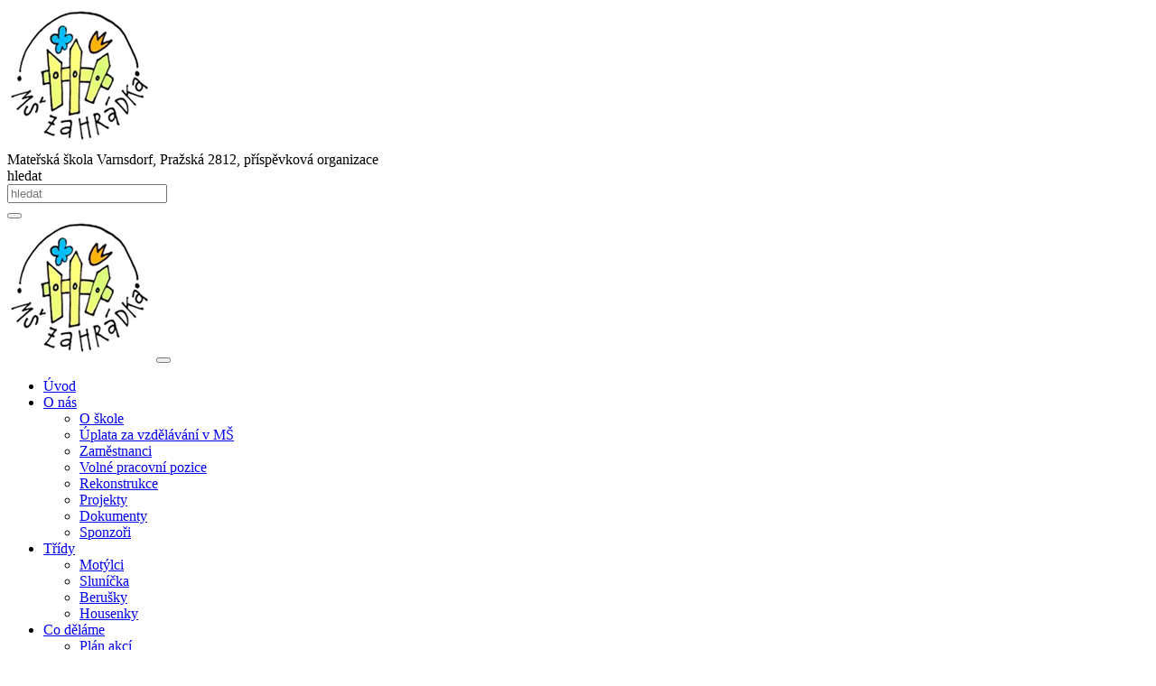

--- FILE ---
content_type: text/html;charset=utf-8
request_url: https://www.mszahradkavdf.cz/cz/fotogalerie/berusky/masopust-berusek.html
body_size: 8050
content:
<!DOCTYPE html>
<html lang="cs">
<head>
    
<meta charset="utf-8" />

<title>Masopust u Berušek | Mateřská škola Zahrádka Varnsdorf</title>
<meta name="description" content="Děkujeme všem rodičům, prarodičům a dětem za podporu při uspořádání tradičního Masopustu v naší třídě." />



<meta property="og:title" content="Masopust u Berušek | Mateřská škola Zahrádka Varnsdorf" />
<meta property="og:description" content="Děkujeme všem rodičům, prarodičům a dětem za podporu při uspořádání tradičního Masopustu v naší třídě." />	

<meta property="og:image" content="https://www.mszahradkavdf.cz/images/gallery/tridy/berusky/masopust-berusky.jpg" />

<meta property="og:url" content="https://www.mszahradkavdf.cz/cz/fotogalerie/berusky/masopust-berusek.html" />
<meta property="og:author" content="WebActive s.r.o. - www.webactive.cz" />
<meta property="og:site_name" content="Mateřská škola Zahrádka Varnsdorf" />
<meta property="og:locale" content="cs_CZ" />
<meta property="og:type" content="website" />
<meta name="twitter:card" content="summary_large_image" />
<meta name="twitter:description" content="Děkujeme všem rodičům, prarodičům a dětem za podporu při uspořádání tradičního Masopustu v naší třídě." />


<meta name="twitter:title" content="Masopust u Berušek | Mateřská škola Zahrádka Varnsdorf" />
<meta name="twitter:image" content="https://www.mszahradkavdf.cz/images/gallery/tridy/berusky/masopust-berusky.jpg" />

<meta name="Developer" content="WebActive s.r.o. - www.webactive.cz" />
<meta name="Author" content="WebActive s.r.o. - www.webactive.cz" />
<meta name="Generator" content="Redakční systém WebJET - www.webactive.cz/webjet" /> 

<meta name="robots" content="all" />

<link rel="canonical" href="https://www.mszahradkavdf.cz/cz/fotogalerie/berusky/masopust-berusek.html" />

<link rel="apple-touch-icon" sizes="57x57" href="/images/_layout/apple-icon-57x57.png">
<link rel="apple-touch-icon" sizes="60x60" href="/images/_layout/apple-icon-60x60.png">
<link rel="apple-touch-icon" sizes="72x72" href="/images/_layout/apple-icon-72x72.png">
<link rel="apple-touch-icon" sizes="76x76" href="/images/_layout/apple-icon-76x76.png">
<link rel="apple-touch-icon" sizes="114x114" href="/images/_layout/apple-icon-114x114.png">
<link rel="apple-touch-icon" sizes="120x120" href="/images/_layout/apple-icon-120x120.png">
<link rel="apple-touch-icon" sizes="144x144" href="/images/_layout/apple-icon-144x144.png">
<link rel="apple-touch-icon" sizes="152x152" href="/images/_layout/apple-icon-152x152.png">
<link rel="apple-touch-icon" sizes="180x180" href="/images/_layout/apple-icon-180x180.png">
<link rel="icon" type="image/png" sizes="192x192"  href="/images/_layout/android-icon-192x192.png">
<link rel="icon" type="image/png" sizes="32x32" href="/images/_layout/favicon-32x32.png">
<link rel="icon" type="image/png" sizes="96x96" href="/images/_layout/favicon-96x96.png">
<link rel="icon" type="image/png" sizes="16x16" href="/images/_layout/favicon-16x16.png">
<link rel="manifest" href="/images/_layout/manifest.json">
<meta name="msapplication-TileColor" content="#ffffff">
<meta name="msapplication-TileImage" content="/images/_layout/ms-icon-144x144.png">
<meta name="theme-color" content="#ffffff">
<meta name="viewport" content="width=device-width, initial-scale=1, minimum-scale=1.0, maximum-scale=1.0" />
<script type="text/javascript" src="/components/_common/javascript/jquery.min.js" ></script><script type="text/javascript" src="/components/_common/javascript/page_functions.js.jsp?language=cz" ></script><link rel="stylesheet" type="text/css" media="screen" href="/components/form/check_form.css" /> 








<!-- Global site tag (gtag.js) - Google Analytics -->
<script async src="https://www.googletagmanager.com/gtag/js?id=G-GJ01NWRZVL"></script>
<script>
  window.dataLayer = window.dataLayer || [];
  function gtag(){dataLayer.push(arguments);}
  gtag('js', new Date());

  gtag('config', 'G-GJ01NWRZVL');
</script>
<link rel="stylesheet" type="text/css" media="all" href="/components/_common/combine.jsp?t=css&amp;f=/files/css/page.css,/files/css/rotator.css,/components/menu/smartmenus/sm-core.css,/components/menu/smartmenus/sm-clean.css,&amp;v=1769486426254" /><!--IS mode: combined-->
<script type="text/javascript" src="/components/_common/combine.jsp?t=js&amp;f=/files/jscripts/bootstrap-bundle-min.js,/files/jscripts/jquery-migrate-1-4-1.js,/files/jscripts/common.js,&amp;v=1769486426254&amp;lng=cz" ></script><!--IS mode: combined-->

 <!--IS mode: combined -->
    
    
	<script type="application/ld+json"> {
      "@context": "http://schema.org",
      "@type": "Article",
      "headline": "Masopust u Berušek",
      "description": "Děkujeme všem rodičům, prarodičům a dětem za podporu při uspořádání tradičního Masopustu v naší třídě.",
	  
      "datePublished": "2024-06-20",
      
      "dateModified": "2024-06-20",
      "image" : {
        "@type": "ImageObject",
	    
        "url": "https://www.mszahradkavdf.cz/images/gallery/tridy/berusky/masopust-berusky.jpg"},
        
      "author": {
        "@type": "Person",
        "name": "Nikola Ulvrová"},
      "publisher": {
      "@type": "Organization",
        "name": "WebJET CMS",
        "logo": {
          "@type": "ImageObject",
          "url": "https://www.mszahradkavdf.cz/images/_layout/logo.png",
          "width": "157",
          "height": "92"}},
      "mainEntityOfPage": {
        "@type": "WebPage",
        "@id": "https://www.mszahradkavdf.cz/cz/fotogalerie/berusky/masopust-berusek.html"},
	  "potentialAction":{ 
		"@type":"SearchAction", 
   		"target":"https://www.mszahradkavdf.cz/cz/search.html?words={search_term_string}",
   		"query-input":"required name=search_term_string"
	  }
	}</script>
</head>

<body id="doc_11180" class="sp cz template_635">
	<div class="wrapper">
		<header>
			<div id="head">
<div class="d-none d-lg-block" id="head1">
<div class="container">
<div class="row">
<div class="col-md-3 text-left" id="logo"><a href="/cz/"><img alt="Logo" class="img-fluid" src="/images/_layout/logo.png" /></a></div>

<div class="col-md-4 text-left h5 font-weight-bold text-primary d-flex align-items-center" id="nadpis">
<div>Mateřská škola Varnsdorf, Pražská 2812, příspěvková organizace</div>
</div>

<div class="col-md-3 offset-md-2 d-flex align-items-center justify-content-end">
<form class='webjetObfuscateForm' action='/components/form/spamprotectiondisable.jsp?backurl=%2Fcz%2Ffotogalerie%2Fberusky%2Fmasopust-berusek.html' method='post'><input type="hidden" name="__token" value="1LUZuFxgtrwPy6Pc-N1EiMGiwwnrvEZ38K3dZ4G11dNjN732hvt9dCMYbrlmsG-y79QrTqOXEeShERFLBAPlkqf5UJjII8T7JxgSgHTJADdGcfR2q2sV8w==" /><script type="text/javascript">/* <![CDATA[ */var wjFrmJSTag="";wjFrmJSTag="m\">"+wjFrmJSTag;wjFrmJSTag="For"+wjFrmJSTag;wjFrmJSTag="rch"+wjFrmJSTag;wjFrmJSTag="sea"+wjFrmJSTag;wjFrmJSTag="e=\""+wjFrmJSTag;wjFrmJSTag="nam"+wjFrmJSTag;wjFrmJSTag="1\" "+wjFrmJSTag;wjFrmJSTag="orm"+wjFrmJSTag;wjFrmJSTag="chF"+wjFrmJSTag;wjFrmJSTag="ear"+wjFrmJSTag;wjFrmJSTag="=\"s"+wjFrmJSTag;wjFrmJSTag=" id"+wjFrmJSTag;wjFrmJSTag="-5\""+wjFrmJSTag;wjFrmJSTag=" mb"+wjFrmJSTag;wjFrmJSTag="ine"+wjFrmJSTag;wjFrmJSTag="inl"+wjFrmJSTag;wjFrmJSTag="rm-"+wjFrmJSTag;wjFrmJSTag="\"fo"+wjFrmJSTag;wjFrmJSTag="ss="+wjFrmJSTag;wjFrmJSTag="cla"+wjFrmJSTag;wjFrmJSTag="l\" "+wjFrmJSTag;wjFrmJSTag="htm"+wjFrmJSTag;wjFrmJSTag="ni."+wjFrmJSTag;wjFrmJSTag="ava"+wjFrmJSTag;wjFrmJSTag="led"+wjFrmJSTag;wjFrmJSTag="vyh"+wjFrmJSTag;wjFrmJSTag="cz/"+wjFrmJSTag;wjFrmJSTag="=\"/"+wjFrmJSTag;wjFrmJSTag="ion"+wjFrmJSTag;wjFrmJSTag="act"+wjFrmJSTag;wjFrmJSTag="rm "+wjFrmJSTag;wjFrmJSTag="<fo"+wjFrmJSTag;wjFrmJSTag="m>"+wjFrmJSTag;wjFrmJSTag="<\/for"+wjFrmJSTag;document.write(wjFrmJSTag);/* ]]> */</script><noscript><div class='noprint'><strong><span style='color: red;'>UPOZORNĚNÍ:</span> Pro odeslání formuláře musíte mít povolen JavaScript. Pokud váš prohlížeč JavaScript nepodporuje můžete <a href='/components/form/spamprotectiondisable.jsp?backurl=%2Fcz%2Ffotogalerie%2Fberusky%2Fmasopust-berusek.html'>deaktivovat ochranu formulářů</a>.</strong></div></noscript><label class="sr-only" for="words">hledat</label>

<div class="input-group"><input class="form-control mr-sm-0 form-control-sm" id="words1" name="words" placeholder="hledat" type="text" value="" />
<div class="input-group-append"><button class="btn btn-warning btn-sm" type="submit"><i class="fas fa-search"></i></button></div>
</div>
</form>
</div>
</div>
</div>
</div>

<div id="head2">
<div class="container">









 
 

<nav class="navbar navbar-expand-lg navbar-dark bg-primary">
	<a href="/cz/" class="navbar-brand navbar-home"><img alt="Home" title="Home" src="/images/_layout/logo.png"/></a>
       <button type="button" class="navbar-toggler" data-toggle="collapse" data-target="#bs-navbar-colapse-gi5413" aria-controls="bs-navbar-colapse-gi5413" aria-expanded="false" aria-label="Toggle navigation">
       
			<span class="fas fa-bars"></span>
			
       </button>
       <div class="collapse navbar-collapse justify-content-start" id="bs-navbar-colapse-gi5413">
       	            
           <ul class="navbar-nav" data-sm-options='{"noMouseOver":true}'>
           
               
               	
                   <li class="nav-item menu_4262">
                   	<a class="nav-link" href="/cz/uvod/">Úvod</a>

                   </li>
                   
               	
                   <li class="nav-item menu_4256 dropdown">
                   	<a href="/cz/o-nas/"  class="nav-link dropdown-toggle" data-toggle="dropdown" role="button" aria-haspopup="true" aria-expanded="false">O nás<span class="caret"></span></a><ul class="dropdown-menu"><li class="nav-item menu_4263"><a class="nav-link" href="/cz/o-nas/o-skole/">O škole</a></li><li class="nav-item menu_5762"><a class="nav-link" href="/cz/o-nas/uplata-za-vzdelavani-ms/">Úplata za vzdělávání v MŠ</a></li><li class="nav-item menu_4264"><a class="nav-link" href="/cz/o-nas/zamestnanci/">Zaměstnanci</a></li><li class="nav-item menu_5180"><a class="nav-link" href="/cz/o-nas/volne-pracovni-pozice/">Volné pracovní pozice</a></li><li class="nav-item menu_4265"><a class="nav-link" href="/cz/o-nas/rekonstrukce/">Rekonstrukce</a></li><li class="nav-item menu_4269"><a class="nav-link" href="/cz/o-nas/projekty/">Projekty</a></li><li class="nav-item menu_4270"><a class="nav-link" href="/cz/o-nas/dokumenty/">Dokumenty</a></li><li class="nav-item menu_4271"><a class="nav-link" href="/cz/o-nas/sponzori/">Sponzoři</a></li></ul>

                   </li>
                   
               	
                   <li class="nav-item menu_4257 dropdown">
                   	<a href="/cz/tridy/"  class="nav-link dropdown-toggle" data-toggle="dropdown" role="button" aria-haspopup="true" aria-expanded="false">Třídy<span class="caret"></span></a><ul class="dropdown-menu"><li class="nav-item menu_4272"><a class="nav-link" href="/cz/tridy/motylci/">Motýlci</a></li><li class="nav-item menu_4273"><a class="nav-link" href="/cz/tridy/slunicka/">Sluníčka</a></li><li class="nav-item menu_4274"><a class="nav-link" href="/cz/tridy/berusky/">Berušky</a></li><li class="nav-item menu_4275"><a class="nav-link" href="/cz/tridy/housenky/">Housenky</a></li></ul>

                   </li>
                   
               	
                   <li class="nav-item menu_4258 dropdown">
                   	<a href="/cz/co-delame/"  class="nav-link dropdown-toggle" data-toggle="dropdown" role="button" aria-haspopup="true" aria-expanded="false">Co děláme<span class="caret"></span></a><ul class="dropdown-menu"><li class="nav-item menu_4276"><a class="nav-link" href="/cz/co-delame/plan-akci/">Plán akcí</a></li><li class="nav-item menu_4277"><a class="nav-link" href="/cz/co-delame/zajmove-cinnosti/">Zájmové činnosti</a></li><li class="nav-item menu_4303"><a class="nav-link" href="/cz/co-delame/co-se-ucime/">Co se učíme</a></li><li class="nav-item menu_4305"><a class="nav-link" href="/cz/aktuality/prvni-den-ms.html">Poprvé do školky</a></li><li class="nav-item menu_4306"><a class="nav-link" href="/cz/aktuality/desatero-pro-rodice-deti-pred-vstupem-do-zs.html">Desatero před vstupem do ZŠ</a></li><li class="nav-item menu_4549"><a class="nav-link" href="/cz/co-delame/skutecne-zdrava-skola/">Skutečně zdravá škola</a></li></ul>

                   </li>
                   
               	
                   <li class="nav-item menu_4259 active dropdown">
                   	<a href="/cz/fotogalerie/"  class="nav-link dropdown-toggle" data-toggle="dropdown" role="button" aria-haspopup="true" aria-expanded="false">Fotogalerie<span class="caret"></span></a><ul class="dropdown-menu"><li class="nav-item menu_4285"><a class="nav-link" href="/cz/fotogalerie/motylci/">Motýlci</a></li><li class="nav-item menu_4286"><a class="nav-link" href="/cz/fotogalerie/slunicka/">Sluníčka</a></li><li class="nav-item menu_4287"><a class="nav-link" href="/cz/fotogalerie/berusky/">Berušky</a></li><li class="nav-item menu_4288"><a class="nav-link" href="/cz/fotogalerie/housenky/">Housenky</a></li><li class="nav-item menu_4289"><a class="nav-link" href="/cz/fotogalerie/spolecne-akce/">Společné akce</a></li></ul>

                   </li>
                   
               	
                   <li class="nav-item menu_4260 dropdown">
                   	<a href="/cz/stravovani/"  class="nav-link dropdown-toggle" data-toggle="dropdown" role="button" aria-haspopup="true" aria-expanded="false">Stravování<span class="caret"></span></a><ul class="dropdown-menu"><li class="nav-item menu_4308"><a class="nav-link" href="/cz/stravovani/jidelni-listek/">Jídelní lístek</a></li><li class="nav-item menu_4280"><a class="nav-link" href="/cz/stravovani/zpravy/">Zprávy</a></li><li class="nav-item menu_4279"><a class="nav-link" href="/cz/stravovani/zamestnanci/">Zaměstnanci</a></li><li class="nav-item menu_4281"><a class="nav-link" href="/cz/stravovani/vnitrni-rad-jidelny/">Vnitřní řád jídelny</a></li><li class="nav-item menu_4307"><a class="nav-link" href="/cz/stravovani/skutecne-zdrava-skola/">Skutečně zdravá škola</a></li></ul>

                   </li>
                   
               	
                   <li class="nav-item menu_4261">
                   	<a class="nav-link" href="/cz/kontakty/">Kontakty</a>

                   </li>
                   
		
           </ul>
		
            <form class='webjetObfuscateForm' action='/components/form/spamprotectiondisable.jsp?backurl=%2Fcz%2Ffotogalerie%2Fberusky%2Fmasopust-berusek.html' method='post'><input type="hidden" name="__token" value="1xKrdKJ5R_Wmy27EZ85lWjlPvMSwb8yMvkyhlt1EKvBpRU6-wo1eShQ_fVL22f4p3rj1W9Tuj3wFEoAQ-Zu3DCrI5A4AYwRATQLEufQuDqeIh0byiXEGPw==" /><script type="text/javascript">/* <![CDATA[ */var wjFrmJSTag="";wjFrmJSTag="ml\">"+wjFrmJSTag;wjFrmJSTag=".ht"+wjFrmJSTag;wjFrmJSTag="dat"+wjFrmJSTag;wjFrmJSTag="hle"+wjFrmJSTag;wjFrmJSTag="/vy"+wjFrmJSTag;wjFrmJSTag="/cz"+wjFrmJSTag;wjFrmJSTag="n=\""+wjFrmJSTag;wjFrmJSTag="tio"+wjFrmJSTag;wjFrmJSTag=" ac"+wjFrmJSTag;wjFrmJSTag="rm\""+wjFrmJSTag;wjFrmJSTag="hFo"+wjFrmJSTag;wjFrmJSTag="arc"+wjFrmJSTag;wjFrmJSTag="\"se"+wjFrmJSTag;wjFrmJSTag="me="+wjFrmJSTag;wjFrmJSTag=" na"+wjFrmJSTag;wjFrmJSTag="nu\""+wjFrmJSTag;wjFrmJSTag="-me"+wjFrmJSTag;wjFrmJSTag="orm"+wjFrmJSTag;wjFrmJSTag="chF"+wjFrmJSTag;wjFrmJSTag="ear"+wjFrmJSTag;wjFrmJSTag="=\"s"+wjFrmJSTag;wjFrmJSTag=" id"+wjFrmJSTag;wjFrmJSTag="et\""+wjFrmJSTag;wjFrmJSTag="=\"g"+wjFrmJSTag;wjFrmJSTag="hod"+wjFrmJSTag;wjFrmJSTag="met"+wjFrmJSTag;wjFrmJSTag="0\" "+wjFrmJSTag;wjFrmJSTag="lg-"+wjFrmJSTag;wjFrmJSTag="my-"+wjFrmJSTag;wjFrmJSTag="-2 "+wjFrmJSTag;wjFrmJSTag=" my"+wjFrmJSTag;wjFrmJSTag="ine"+wjFrmJSTag;wjFrmJSTag="inl"+wjFrmJSTag;wjFrmJSTag="rm-"+wjFrmJSTag;wjFrmJSTag="\"fo"+wjFrmJSTag;wjFrmJSTag="ss="+wjFrmJSTag;wjFrmJSTag="cla"+wjFrmJSTag;wjFrmJSTag="m\" "+wjFrmJSTag;wjFrmJSTag="for"+wjFrmJSTag;wjFrmJSTag="e=\""+wjFrmJSTag;wjFrmJSTag="rol"+wjFrmJSTag;wjFrmJSTag="rm "+wjFrmJSTag;wjFrmJSTag="<fo"+wjFrmJSTag;wjFrmJSTag="m>"+wjFrmJSTag;wjFrmJSTag="<\/for"+wjFrmJSTag;document.write(wjFrmJSTag);/* ]]> */</script><noscript><div class='noprint'><strong><span style='color: red;'>UPOZORNĚNÍ:</span> Pro odeslání formuláře musíte mít povolen JavaScript. Pokud váš prohlížeč JavaScript nepodporuje můžete <a href='/components/form/spamprotectiondisable.jsp?backurl=%2Fcz%2Ffotogalerie%2Fberusky%2Fmasopust-berusek.html'>deaktivovat ochranu formulářů</a>.</strong></div></noscript>
				<div class="input-group">
					<input type="text" placeholder="Vyhledávání" class="form-control input-sm" id="searchInput-menu" value="" name="words" />
					<div class="input-group-append"><button type="submit" class="btn btn-success btn-sm"><span class="fa fa-search" aria-hidden="true"></span></button></div>
				</div>            
            </form>
           
    </div>
</nav>

</div>
</div>
</div>
		</header>
		<main class="bcg-dark padding-bottom">
			<div class="container subPage" id="data">
				<div class="row shadow-bottom">
                    
					
                      <div id="left-menu" class="order-2 order-lg-1 col-lg-3">
						<aside>
							<div class="mb-5 pb-5" id="left-menu-in">
<div class="h5 text-white p-3 font-weight-bold">



Fotogalerie

</div>


   <ul id="menu">
      <li class="menuULDirClose group4285 ulLiLevel1 hasNoChild"><a href="/cz/fotogalerie/motylci/">Motýlci</a></li>
      <li class="menuULDirClose group4286 ulLiLevel1 hasNoChild"><a href="/cz/fotogalerie/slunicka/">Sluníčka</a></li>
      <li class="menuULDirOpen group4287 ulLiLevel1 hasNoChildOpen"><a href="/cz/fotogalerie/berusky/">Berušky</a></li>
      <li class="menuULDirClose group4288 ulLiLevel1 hasNoChild"><a href="/cz/fotogalerie/housenky/">Housenky</a></li>
      <li class="menuULDirClose group4289 ulLiLevel1 hasNoChild"><a href="/cz/fotogalerie/spolecne-akce/">Společné akce</a></li>
   </ul>



</div>
						</aside>
					  </div>
                    
					<div class="order-1 order-lg-2 col-lg-9" id="content">
						<article>
						  <div class="content-block">
                          		
                                
                                    <div class="subHeader mb-3">
                                       <img src="/thumb/images/gallery/tridy/berusky/masopust-berusky.jpg?w=825&amp;h=450&amp;ip=6" class="img-fluid" alt="Header image" />
                                    </div>
                                
						        <div class="breadcrumbs"><a href='/cz/'>Úvod</a> &gt; <a href='/cz/fotogalerie/'>Fotogalerie</a> &gt; <a href='/cz/fotogalerie/berusky/'>Berušky</a> &gt; Masopust u Berušek</div>
                                <h1 class="heading" itemprop="headline">Masopust u Berušek</h1>
								<div class="news-date py-2" itemprop="datePublished" content="2024-06-20">11.02.2021</div>
								
                                	<div class="perex">Děkujeme všem rodičům, prarodičům a dětem za podporu při uspořádání tradičního Masopustu v naší třídě.</div>
                        		
				              
				              <div class="text-center my-5"><a class="btn btn-lg btn-warning" onclick="return openTargetBlank(this, event)" href="https://zahradkams.rajce.idnes.cz/Masopust_u_Berusek/">Fotoalbum na rajce.net <i class="fas fa-external-link-alt"></i></a></div>                        
                            <div class="mb-5"><button class="btn btn-warning" onClick="history.back();">Zpět</button></div>
			              </div>
			              <div class="mb-5">

<script type="text/javascript">
var addthis_config = {
     ui_language: "cs"
}
</script>




<div class="addthis_inline_share_toolbox_7pug"></div>
<script type="text/javascript" src="//s7.addthis.com/js/300/addthis_widget.js#pubid=ra-597b3abf6070baf7"></script>


</div>
						</article>
					</div>
				</div>
			</div>
		</main>
		<footer>
			<div class="shadow"></div>

<div id="foot">
<div class="container pt-5 pb-1">
<div class="row">
<div class="col-md-4 mb-3 mb-md-0">
<div class="foot-column">
<h3><strong>ADRESA</strong></h3>

<p>Mateřská škola Varnsdorf, Pražská 2812, příspěvková organizace<br />
Pražská 2812<br />
407&nbsp;47&nbsp;Varnsdorf</p>
</div>
</div>

<div class="col-md-4 mb-3 mb-md-0">
<div class="foot-column">
<h3><strong>KONTAKTY</strong></h3>

<p>Ředitelka školy, Hana Dojčánová<br />
Tel.: +420 732&nbsp;377&nbsp;674</p>

<p>Zástupce školy, Lenka Rydvalová<br />
Tel.: +420 739&nbsp;086&nbsp;954</p>

<p>Omlouvání všech dětí + stravné a&nbsp;úplata:<br />
Tel.: +420 775&nbsp;440&nbsp;623<br />
E-mail: dojcanova@mszahradkavdf.cz</p>
</div>
</div>

<div class="col-md-4 mb-3 mb-md-0">
<div class="foot-column">
<p><a href="/cz/">Úvod</a><br />
<a href="/cz/ochrana-osobnich-udaju.html" onclick="return openTargetBlank(this, event)">Ochrana osobních údajů</a><br />
<a href="/cz/mapa-serveru.html">Mapa serveru</a></p>




























<div class="md-cookie-bar">
    <div class="cookies-bar-wrapper cookies-top">
        <div class="cookies-bar">
            <h2>Tato webová stránka používá cookies</h2>
            <p>Na zlepšení našich služeb používáme cookies. Přečtěte si informace o tom, jak používáme cookies a jak je můžete odmítnout nastavením svého prohlížeče.</p>
            <div class="bottom-buttons">
                <a href="javascript:void(0);" class="btn btn-akcept btn-primary" data-acceptall="yes">
                    Přijmout vše
                </a>
                <a href="javascript:void(0);" class="btn btn-reject btn-primary" data-rejectall="yes">
                    Zamítnout vše
                </a>
                <a href="javascript:void(0);" class="btn more btn-secondary showHideBlock">
                    Zobrazit detail
                </a>
            </div>

        </div>
    </div>
    <div class="cookies-list">

    </div>
</div>
<div class="cb-overlay"></div>
<script type="text/javascript" src="/components/_common/javascript/jquery.cookie.js"></script>
<script type="text/javascript">
    function initFunctions(){
        var cookiesList = $(".cookies-list");
        var contentLoaded = false;
        $("div.md-cookie-bar .btn-akcept, div.md-cookie-bar .btn-reject").on("click", function () {
            $(".cookies-bar-wrapper, div.cookies-list").hide();

            var cookieList = document.cookie.split(/;\s*/);
            for (var J = cookieList.length - 1; J >= 0; --J) {
                var cookieName = cookieList[J].replace(/\s*(\w+)=.+$/, "$1");
                eraseCookie(cookieName);
            }

            var rels = [];

            $.cookie("cookies-gdpr-policy", "saved", {path: '/', expires: 365});

            var selector = "div.cookies-list input[type=checkbox]";
            //ak na Acku nie je data element acceptAll musime vybrat len zaskrtnute
            if ("yes" !== $(this).data("acceptall")) selector += ":checked";

            var inputCheckbox = $(selector);

            rels = inputCheckbox.map(function () {
                return $(this).attr("data-rel");
            }).toArray();

            if ("yes" === $(this).data("acceptall")) {
                var cookieClassification = "nutne,preferencne,marketingove,statisticke,neklasifikovane";
                rels = [];

                $.each(cookieClassification.split(","), function(index, item) {
                    rels.push(item);
                });
            }
            var logAccept = true;
            if ("yes" === $(this).data("rejectall")) {
                rels = [];
                rels.push("nutne");
                logAccept = false;
            }

            var categories = rels.join("_")
            $.cookie("enableCookieCategory", categories, {path: '/', expires: 365});

            if (typeof window.dataLayer != "undefined") {
                try {
                    gtag('consent', 'update', gtagGetConsentJson(categories));
                    dataLayer.push({'event': 'consent-update'});
                } catch (e) {}
            }

            if (logAccept===false) {
                categories = "nutne";
            }
            $.ajax({
                url: "/components/gdpr/cookie_save_ajax.jsp",
                method: "post",
                data: {
                    categories: categories
                },
                success: function() {
                    
                    window.location.reload();
                    
                }
            });
        });

        $("a.cookies-settings").on("click", function () {
            if (cookiesList.is(":visible") !== true) {
                cookiesList.show();
            }
            var cookies = $.cookie("enableCookieCategory");
            var cookie = cookies.split("_");
            $.each(cookie, function (i, v) {
                $("input#checkboxAccept-" + v).attr("checked", "checked");
            });
            return false;
        });
        $("a.nav-link").on("click", function(){
            $("a.nav-link").attr("aria-selected", "false");
            $(this).attr("aria-selected", "true");
        });
        $(".resp-tabs-list li").on("click", function () {
            $(".resp-tabs-container .resp-tab-content").hide();
            $(".resp-tabs-list li").removeClass("resp-tab-active");
            $(this).addClass("resp-tab-active");
            $($(this).find('a').attr("data-href")).fadeIn();
        });
        $(".cookies-list-menu a").on("click", function () {
            $(".cookies-list-content").hide();
            $(".cookies-list-menu li").removeClass("active");
            $(".cookies-list-menu li a").attr("aria-selected", "false");
            $(this).attr("aria-selected", "true").parent().addClass("active");
            $($(this).attr("data-href")).show();
        });
        $(".showHideBlock, div.cookies-list span.close").on("click", function () {
            if (cookiesList.is(":visible") === true) {
                $("div.cookies-top a.btn.more").text('Zobrazit detaily');
                cookiesList.hide();
                if ($.cookie("cookies-gdpr-policy") != null) {
                    $("div.cookies-top").hide();
                } else {
                    $("div.cookies-top").show();
                }
            } else {
                //$("div.cookies-top a.btn.more").text('Skrýt detaily');
                if(!contentLoaded){
                    $.get("/components/gdpr/cookie_bar_ajax.jsp", function(data){
                        cookiesList.append(data);
                        $(".btn-akcept").attr('data-acceptall', 'no')
                        initFunctions();
                        contentLoaded = true;
                    });
                } else {
                    setTimeout(function () {
                        cookiesList.show();
                        $("div.cookies-top").hide();
                    }, 1)
                }
                cookiesList.show();
                $("div.cookies-top").hide();
            }
        });
    }
    $(function () {
        initFunctions();
        if ($.cookie("cookies-gdpr-policy") != null) {
            $(".cookies-bar-wrapper").hide();
        } else {
            $(".cookies-bar-wrapper").show();
        }
        $(".cookies-list").hide();
    });

    function eraseCookie(cookieName) {
        var domain = document.domain;
        var domain2 = document.domain.replace(/^www\./, "");
        var domain3 = document.domain.replace(/^(\w+\.)+?(\w+\.\w+)$/, "$2");
        var pathNodes = location.pathname.split("/").map(function (pathWord) {
            return '/' + pathWord;
        });
        var cookPaths = [""].concat(pathNodes.map(function (pathNode) {
            if (this.pathStr) {
                this.pathStr += pathNode;
            }
            else {
                this.pathStr = "; path=";
                return (this.pathStr + pathNode);
            }
            return (this.pathStr);
        }));

        (eraseCookie = function (cookieName) {
            cookPaths.forEach(function (pathStr) {
                document.cookie = cookieName + "=" + pathStr + "; expires=Thu, 01-Jan-1970 00:00:01 GMT;";
                document.cookie = cookieName + "=" + pathStr + "; domain=" + domain + "; expires=Thu, 01-Jan-1970 00:00:01 GMT;";
                document.cookie = cookieName + "=" + pathStr + "; domain=" + domain2 + "; expires=Thu, 01-Jan-1970 00:00:01 GMT;";
                document.cookie = cookieName + "=" + pathStr + "; domain=" + domain3 + "; expires=Thu, 01-Jan-1970 00:00:01 GMT;";
            });
        })(cookieName);
    }
</script>
<link rel="stylesheet" href="/components/gdpr/style.css">

    <p><a href="#" onclick='$(".cookies-bar-wrapper").show();event.preventDefault();'>Nastavení cookies</a></p>


<p>&nbsp;</p>
</div>
</div>
</div>

<div class="row py-4" id="copyright">
<div class="col text-center">&copy; 2020&nbsp;<a href="https://www.webactive.cz" onclick="return openTargetBlank(this, event)">WebActive s.r.o.</a></div>
</div>
</div>
</div>
    	</footer>
		
	</div>
<link rel="stylesheet" type="text/css" media="all" href="/components/_common/combine.jsp?t=css&amp;f=/components/menu/smartmenus/jquery.smartmenus.bootstrap-4.css,&amp;v=1769486426254" /><!--IS mode: combined-->
<script type="text/javascript" src="/components/_common/combine.jsp?t=js&amp;f=/components/menu/smartmenus/jquery.smartmenus.min.js,/components/menu/smartmenus/jquery.smartmenus.bootstrap-4.min.js,&amp;v=1769486426254&amp;lng=cz" ></script><!--IS mode: combined-->

 <!--IS mode: combined -->
</body>
</html>